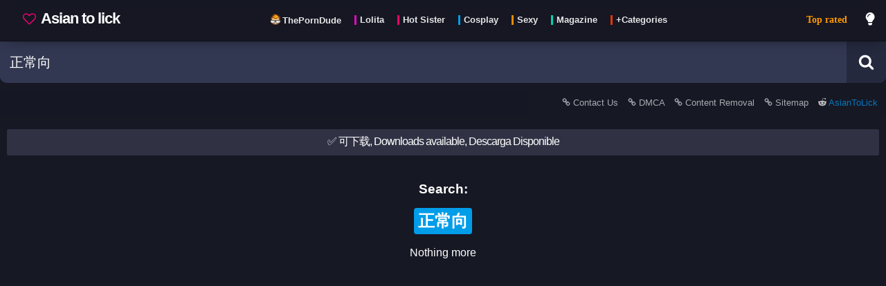

--- FILE ---
content_type: text/html; charset=UTF-8
request_url: https://asiantolick.com/search/%E6%AD%A3%E5%B8%B8%E5%90%91
body_size: 7180
content:
<!DOCTYPE html>

	<html lang="en" class="">	
	<head>

		<script>
			window.dataLayer = window.dataLayer || [];
			function gtag(){dataLayer.push(arguments);}
			gtag('js', new Date());
			gtag('config', 'UA-178112556-1');

			function loadAsyncJs(){
				let jsLink = 'https://www.googletagmanager.com/gtag/js?id=UA-178112556-1';
				let link = document.createElement('script');
                link.setAttribute('async', 'true');
                link.setAttribute('src', jsLink);
				link.setAttribute('type', 'text/javascript')
                document.getElementsByTagName("head")[0].appendChild(link);
			}

			window.addEventListener('DOMContentLoaded', loadAsyncJs, false);
		</script>
		
		
				<title>正常向 - Cute Sexy Asian Pics, Photos</title>
				<meta property="og:title" content="正常向 - Cute Sexy Asian Pics, Photos" />
				<meta name="description" content="asiantolick,asiantolick.com,asian,lolita,lolicon,loli,cosplay,porn,teen,girl,video,pink,pussy,dildo,hot,sexy,可爱,洛丽塔,青少年,乳房" />
				<meta property="og:description" content="asiantolick,asiantolick.com,asian,lolita,lolicon,loli,cosplay,porn,teen,girl,video,pink,pussy,dildo,hot,sexy,可爱,洛丽塔,青少年,乳房" />
				<meta property="og:image" content="https://asiantolick.com/src/cover.jpg" />
				<meta property="og:url" content="https://asiantolick.com/" />
			<link rel="apple-touch-icon" sizes="57x57" href="https://asiantolick.com/src/favicon/apple-icon-57x57.png">
			<link rel="apple-touch-icon" sizes="60x60" href="https://asiantolick.com/src/favicon/apple-icon-60x60.png">
			<link rel="apple-touch-icon" sizes="72x72" href="https://asiantolick.com/src/favicon/apple-icon-72x72.png">
			<link rel="apple-touch-icon" sizes="76x76" href="https://asiantolick.com/src/favicon/apple-icon-76x76.png">
			<link rel="apple-touch-icon" sizes="114x114" href="https://asiantolick.com/src/favicon/apple-icon-114x114.png">
			<link rel="apple-touch-icon" sizes="120x120" href="https://asiantolick.com/src/favicon/apple-icon-120x120.png">
			<link rel="apple-touch-icon" sizes="144x144" href="https://asiantolick.com/src/favicon/apple-icon-144x144.png">
			<link rel="apple-touch-icon" sizes="152x152" href="https://asiantolick.com/src/favicon/apple-icon-152x152.png">
			<link rel="apple-touch-icon" sizes="180x180" href="https://asiantolick.com/src/favicon/apple-icon-180x180.png">
			<link rel="icon" type="image/png" sizes="192x192"  href="https://asiantolick.com/src/favicon/android-icon-192x192.png">
			<link rel="icon" type="image/png" sizes="32x32" href="https://asiantolick.com/src/favicon/favicon-32x32.png">
			<link rel="icon" type="image/png" sizes="96x96" href="https://asiantolick.com/src/favicon/favicon-96x96.png">
			<link rel="icon" type="image/png" sizes="16x16" href="https://asiantolick.com/src/favicon/favicon-16x16.png">
			<link rel="manifest" href="https://asiantolick.com/src/favicon/manifest.json">
			<meta name="msapplication-TileImage" content="https://asiantolick.com/src/favicon/ms-icon-144x144.png">
			
			<!--<link rel="stylesheet" href="https://cdnjs.cloudflare.com/ajax/libs/font-awesome/5.15.2/css/all.min.css"/>-->
			
			<!--<script type="text/javascript"> (function() { var css = document.createElement("link"); css.href = "https://cdnjs.cloudflare.com/ajax/libs/font-awesome/5.15.2/css/all.min.css"; css.rel = "stylesheet"; css.type = "text/css"; document.getElementsByTagName("head")[0].appendChild(css); })(); </script>-->

			<meta http-equiv="Content-type" content="text/html; charset=UTF-8" />
			<meta charset="utf-8">
			<meta property="og:type" content="article" />
			<meta name="viewport" content="width=device-width, minimum-scale=1.0, initial-scale=1.0" />
			
			<meta name="msapplication-TileColor" content="#000000">
			<meta name="theme-color" content="#000000">
			<meta name="exoclick-site-verification" content="da3125b412c5cea51920c51f0d49180e">
			<meta name="clckd" content="d21d442f931904a68a82eb6d35c3aaaf" />
			<meta name="yandex-verification" content="df2f2b7fd9b966bf" />
			<meta name="trafficjunky-site-verification" content="yvx5s4y00" /><meta name="keywords" content="asiantolick,asiantolick.com,asian,lolita,lolicon,loli,cosplay,porn,teen,girl,video,pink,pussy,dildo,hot,sexy,可爱,洛丽塔,青少年,乳房" />
		<link rel="stylesheet" href="https://asiantolick.com/css/style.css"/>

		<script>

			function setCookie(cname, cvalue) {
				var d = new Date();
				d.setTime(d.getTime() + (1*24*60*60*1000));
				var expires = "expires="+d.toUTCString();
				document.cookie = cname + "=" + cvalue + "; " + expires + ";path=/";
				return true;
			}

			function getCookie(cname) {
			    var name = cname + "=";
			    var decodedCookie = decodeURIComponent(document.cookie);
			    var ca = decodedCookie.split(';');
			    for(var i = 0; i <ca.length; i++) {
			        var c = ca[i];
			        while (c.charAt(0) == ' ') {
			            c = c.substring(1);
			        }
			        if (c.indexOf(name) == 0) {
			            return c.substring(name.length, c.length);
			        }
			    }
			    return "";
			}

			var xmlhttp = new XMLHttpRequest();
			xmlhttp.onreadystatechange = function() {
				if (xmlhttp.readyState == XMLHttpRequest.DONE) {   // XMLHttpRequest.DONE == 4
					if (xmlhttp.status == 200) {
						// let data = xmlhttp.responseText;
						// console.log('registrar tag click = ok');
					} else {
						console.log('get request error');
					}
				}
			};

			if(getCookie('related_posts_ids').length > 0 && getCookie('related_post_origin').length > 0 && getCookie('related_post_lang').length > 0){

				xmlhttp.open("GET", 'https://asiantolick.com/ajax/registrar_click.php?related_id_click=&related_posts_ids='+getCookie('related_posts_ids')+'&related_post_origin='+getCookie('related_post_origin')+'&related_post_lang='+getCookie('related_post_lang')+'&related_post_mobile='+getCookie('related_post_mobile'), true);
				xmlhttp.send();

				setCookie('related_posts_ids','');
				setCookie('related_post_origin','');
			}

						
			var cat = '';
			var tag = '';
			var search = '正常向';
			var report = '';
			var page = '';
			var download = '';
			var post = '';
			var ads = '';

			
			var captchaLoaded = false;
			function loadCaptcha() {
				if(captchaLoaded == false){
					console.log('load captcha');
					var scriptElement=document.createElement("script");
					scriptElement.type = "text/javascript";
					scriptElement.src = "https://www.google.com/recaptcha/api.js";
					document.head.appendChild(scriptElement);
					captchaLoaded = true;
					var $recaptcha = document.querySelector("#g-recaptcha-response");
					if($recaptcha) {
						$recaptcha.setAttribute("required", "required");
					}
				}
			}


			var full_param = '';
			full_param = "/search/正常向";			var index = 1;

			function doSearch(){
				if(document.getElementById("search_bar").value){
				    let termo_search = document.getElementById("search_bar").value;
				    //termo_search = termo_search.replaceAll(" ", "+");
					//termo_search = encodeURI(termo_search);
					window.open("https://asiantolick.com/search/"+termo_search,"_self");
				}
			}

		</script>

		<script>
			
			if((page && page != 'news' && page != 'videos') || report || download || ads ){
				
			} else {

				var index = 1;
				var processing_ajax_posts;
				function checkScroll_purejs(){
					let documentHeight = document.body.scrollHeight;
					let currentScroll = window.scrollY + window.innerHeight;
					// When the user is [modifier]px from the bottom, fire the event.
					let modifier = 1000;
					if(index == 1){
						modifier = (documentHeight / 3);
					}
					if(currentScroll + modifier > documentHeight) {

						if(processing_ajax_posts){
							return false;
						} else {

							console.log('loading more results (pure js)');

							processing_ajax_posts = true;
							document.getElementById("loading_message").classList.remove("touch_to_see-down");

							var content = document.getElementById('container');

							var xmlhttpBuscarPost = new XMLHttpRequest();
							xmlhttpBuscarPost.onreadystatechange = function() {
								if (xmlhttpBuscarPost.readyState == XMLHttpRequest.DONE) {   // XMLHttpRequest.DONE == 4
									if (xmlhttpBuscarPost.status == 200) {
										let data = xmlhttpBuscarPost.responseText;

										if(data == 'fim'){
											content.innerHTML += '<br><div style="padding:8px 10px 12px;width:90%;margin:10px auto;max-width:500px;background-color: #303244;border: 1px solid #07080a;color:#ffffff;text-align:center;border-radius: 3px;">Nothing more</div><br>';
											document.getElementById("loading_message").classList.add("touch_to_see-down");
										} else {
											content.innerHTML += data;
											processing_ajax_posts = false;
											document.getElementById("loading_message").classList.add("touch_to_see-down");
											index++;
										}

									}
								}
							};

							xmlhttpBuscarPost.open("GET", 'https://asiantolick.com/ajax/buscar_posts.php?post='+post+'&cat='+cat+'&tag='+tag+'&search='+search+'&page='+page+'&index='+index+'&ver=59', true);
							xmlhttpBuscarPost.send();

						}
					}
				}

				window.onscroll = function() {checkScroll_purejs()};
			}

		</script>

	</head>
	
	<body class=" ">
		<section id="barraFiltro">

			<div style="margin: 0 auto; display: inline-flex; width: 100%; max-width: 1300px;">

				<div id="menuToggle" aria-label="menu">
					<input type="checkbox" />
					<span></span>
					<span></span>
					<span></span>
					<ul id="menu" class="scrolling_style">

						
							<li>
								<a href="https://asiantolick.com/" style="color: #ff9800;">Top rated</a>
							</li>
							<li>
								<a href="https://asiantolick.com/page/news" style="color: red;">Recent posts</a>
							</li><hr style="border-color: #202236;">
            <li>    
                <a href="https://asiantolick.com/category-90/Lolita">
                    Lolita
                </a>
            </li>
            <li>    
                <a href="https://asiantolick.com/category-91/Hot+Sister">
                    Hot Sister
                </a>
            </li>
            <li>    
                <a href="https://asiantolick.com/category-92/Cosplay">
                    Cosplay
                </a>
            </li>
            <li>    
                <a href="https://asiantolick.com/category-93/Sexy">
                    Sexy
                </a>
            </li>
            <li>    
                <a href="https://asiantolick.com/category-100/Magazine">
                    Magazine
                </a>
            </li>
            <li>    
                <a href="https://asiantolick.com/page/categories">
                    +Categories
                </a>
            </li>
        <hr style="border-color: #202236;">
        <li>
            <a href="https://theporndude.com/zh" class="" target="_blank" rel="external nofollow">
                ThePornDude
            </a>
        </li><hr style="border-color: #202236;"><li><a href="https://asiantolick.com/report/contact-us">Contact Us</a></li><li><a href="https://asiantolick.com/report/DMCA">DMCA</a></li><li><a href="https://asiantolick.com/report/removal">Content Removeral</a></li>
					</ul>
				</div>

				
				<a href="https://asiantolick.com/" id="preLogo">
					<div id="logo">
						<span style="white-space: nowrap;">
							<svg width="19" height="19" viewBox="0 0 1792 1792" xmlns="http://www.w3.org/2000/svg" style="margin:0px 3px -1px 0;filter:invert(19%) sepia(50%) saturate(2299%) hue-rotate(309deg) brightness(161%) contrast(199%);top: .100em;position: relative;"><path d="M1664 596q0-81-21.5-143t-55-98.5-81.5-59.5-94-31-98-8-112 25.5-110.5 64-86.5 72-60 61.5q-18 22-49 22t-49-22q-24-28-60-61.5t-86.5-72-110.5-64-112-25.5-98 8-94 31-81.5 59.5-55 98.5-21.5 143q0 168 187 355l581 560 580-559q188-188 188-356zm128 0q0 221-229 450l-623 600q-18 18-44 18t-44-18l-624-602q-10-8-27.5-26t-55.5-65.5-68-97.5-53.5-121-23.5-138q0-220 127-344t351-124q62 0 126.5 21.5t120 58 95.5 68.5 76 68q36-36 76-68t95.5-68.5 120-58 126.5-21.5q224 0 351 124t127 344z"></path></svg>
							 Asian to lick</span>
					</div>
				</a>

				<label type="button" id="linksHead" aria-label="Head menu" class="mobileHide">
					<nav style="padding: 0;margin: 0;display:table;">
        <a href="https://theporndude.com/zh" class="externalLink" target="_blank" rel="external nofollow" style="display: inline-flex;margin:0 0 20px 5px;float:left;padding:0px;">
            <div class="style_tags">
                <img src="https://theporndude.com/favicon-16x16.png" width="16px" height="16px" alt="The Porn Dude" style="margin: 0px 0 -2px;"/>
                <span style="height: 1em;line-height: 0;font-size: .9em;border-left: none; padding-left: 0; margin-left: -2px;">ThePornDude</span>
            </div>
        </a>
            <a href="https://asiantolick.com/category-90/Lolita" style="display: inline-flex;margin:0 0 20px 5px;float:left;padding:0px;">
                <div class="style_tags">
                    <span style="height: 1em;line-height: 0;font-size: .9em;">Lolita</span>
                </div>
            </a>
            <a href="https://asiantolick.com/category-91/Hot+Sister" style="display: inline-flex;margin:0 0 20px 5px;float:left;padding:0px;">
                <div class="style_tags">
                    <span style="height: 1em;line-height: 0;font-size: .9em;">Hot Sister</span>
                </div>
            </a>
            <a href="https://asiantolick.com/category-92/Cosplay" style="display: inline-flex;margin:0 0 20px 5px;float:left;padding:0px;">
                <div class="style_tags">
                    <span style="height: 1em;line-height: 0;font-size: .9em;">Cosplay</span>
                </div>
            </a>
            <a href="https://asiantolick.com/category-93/Sexy" style="display: inline-flex;margin:0 0 20px 5px;float:left;padding:0px;">
                <div class="style_tags">
                    <span style="height: 1em;line-height: 0;font-size: .9em;">Sexy</span>
                </div>
            </a>
            <a href="https://asiantolick.com/category-100/Magazine" style="display: inline-flex;margin:0 0 20px 5px;float:left;padding:0px;">
                <div class="style_tags">
                    <span style="height: 1em;line-height: 0;font-size: .9em;">Magazine</span>
                </div>
            </a>
            <a href="https://asiantolick.com/page/categories" style="display: inline-flex;margin:0 0 20px 5px;float:left;padding:0px;">
                <div class="style_tags">
                    <span style="height: 1em;line-height: 0;font-size: .9em;">+Categories</span>
                </div>
            </a>
        </nav>				</label>
				
				
						<a href="https://asiantolick.com/" style="
						font-size: 14px;
						padding: 17px 12px;
						margin: 0 0 0 auto;
						top: 0;
						position: relative;
						line-height: 24px;
						font-weight: bold;
						white-space: nowrap;
						font-family: auto;
						color: #ff9800;
						" class="mobileHide">Top rated</a>				

				<label type="button" id="btTrocarCorTema" aria-label="dark mode" for="switch-button" class="mobileHide">

					<svg id="btTrocarCorTema_lightbulb" class="iconeSvgInverso" width="20" height="20" viewBox="0 0 400 550" xmlns="http://www.w3.org/2000/svg"><path fill="currentColor" d="M96.06 454.35c.01 6.29 1.87 12.45 5.36 17.69l17.09 25.69a31.99 31.99 0 0 0 26.64 14.28h61.71a31.99 31.99 0 0 0 26.64-14.28l17.09-25.69a31.989 31.989 0 0 0 5.36-17.69l.04-38.35H96.01l.05 38.35zM0 176c0 44.37 16.45 84.85 43.56 115.78 16.52 18.85 42.36 58.23 52.21 91.45.04.26.07.52.11.78h160.24c.04-.26.07-.51.11-.78 9.85-33.22 35.69-72.6 52.21-91.45C335.55 260.85 352 220.37 352 176 352 78.61 272.91-.3 175.45 0 73.44.31 0 82.97 0 176zm176-80c-44.11 0-80 35.89-80 80 0 8.84-7.16 16-16 16s-16-7.16-16-16c0-61.76 50.24-112 112-112 8.84 0 16 7.16 16 16s-7.16 16-16 16z" class=""></path></svg>

					<svg id="btTrocarCorTema_moon" style="display:none" class="iconeSvg" width="20" height="20" viewBox="0 0 300 350" xmlns="http://www.w3.org/2000/svg"><path d="M305.2,178.159c-3.2-0.8-6.4,0-9.2,2c-10.4,8.8-22.4,16-35.6,20.8c-12.4,4.8-26,7.2-40.4,7.2c-32.4,0-62-13.2-83.2-34.4c-21.2-21.2-34.4-50.8-34.4-83.2c0-13.6,2.4-26.8,6.4-38.8c4.4-12.8,10.8-24.4,19.2-34.4c3.6-4.4,2.8-10.8-1.6-14.4c-2.8-2-6-2.8-9.2-2c-34,9.2-63.6,29.6-84.8,56.8c-20.4,26.8-32.4,60-32.4,96c0,43.6,17.6,83.2,46.4,112s68,46.4,112,46.4c36.8,0,70.8-12.8,98-34c27.6-21.6,47.6-52.4,56-87.6C314,184.959,310.8,179.359,305.2,178.159z"></path></svg>

				</label>
				<button type="button" id="btBarraPesquisa" style="display:none;" aria-label="search">
											
					<svg alt="Search" class="iconeSvg" width="20" height="20" viewBox="0 0 1792 1792" xmlns="http://www.w3.org/2000/svg"><path d="M1216 832q0-185-131.5-316.5t-316.5-131.5-316.5 131.5-131.5 316.5 131.5 316.5 316.5 131.5 316.5-131.5 131.5-316.5zm512 832q0 52-38 90t-90 38q-54 0-90-38l-343-342q-179 124-399 124-143 0-273.5-55.5t-225-150-150-225-55.5-273.5 55.5-273.5 150-225 225-150 273.5-55.5 273.5 55.5 225 150 150 225 55.5 273.5q0 220-124 399l343 343q37 37 37 90z"></path></svg>

				</button>

			</div>			
			
		</section>

		<div style="width: 100%;display: flex;max-width: 1300px;margin: 0 auto 10px;">

			<div id="barra_pesquisa_suspensa">
				<form method="get" id="search" onsubmit="doSearch();return false;" style="display:inline-flex;float:right;width:100%;">
					<div style="display:inline-flex;width:100%;float:right;">
						<input id="search_bar" aria-label="search bar" name='query' value='正常向' placeholder="I want to lick..." type="text"/>
					</div>
					<div>
						<button id="btPesquisar" type="submit" alt="Search button" aria-label="Search button">

							<svg alt="Search" class="iconeSvg" width="23" height="23" viewBox="0 0 1792 1792" xmlns="http://www.w3.org/2000/svg"><path d="M1216 832q0-185-131.5-316.5t-316.5-131.5-316.5 131.5-131.5 316.5 131.5 316.5 316.5 131.5 316.5-131.5 131.5-316.5zm512 832q0 52-38 90t-90 38q-54 0-90-38l-343-342q-179 124-399 124-143 0-273.5-55.5t-225-150-150-225-55.5-273.5 55.5-273.5 150-225 225-150 273.5-55.5 273.5 55.5 225 150 150 225 55.5 273.5q0 220-124 399l343 343q37 37 37 90z"></path></svg>

						</button>
					</div>
				</form>
			</div>

			<input type="text" id="selAtual" style="display: none;"/>
			<input type="text" id="selAtualId" style="display: none;"/>
			<input type="text" id="selAtualThumb" style="display: none;"/>



		</div>

		<div style="width: 100%; max-width: 1300px; margin: 0 auto;">


			
					<div id="links_subhead">
						<a href="https://asiantolick.com/report/contact-us" style="opacity:.9">
							<svg width="12" height="12" viewBox="0 0 1792 1792" xmlns="http://www.w3.org/2000/svg" class="iconeSvg"><path d="M1520 1216q0-40-28-68l-208-208q-28-28-68-28-42 0-72 32 3 3 19 18.5t21.5 21.5 15 19 13 25.5 3.5 27.5q0 40-28 68t-68 28q-15 0-27.5-3.5t-25.5-13-19-15-21.5-21.5-18.5-19q-33 31-33 73 0 40 28 68l206 207q27 27 68 27 40 0 68-26l147-146q28-28 28-67zm-703-705q0-40-28-68l-206-207q-28-28-68-28-39 0-68 27l-147 146q-28 28-28 67 0 40 28 68l208 208q27 27 68 27 42 0 72-31-3-3-19-18.5t-21.5-21.5-15-19-13-25.5-3.5-27.5q0-40 28-68t68-28q15 0 27.5 3.5t25.5 13 19 15 21.5 21.5 18.5 19q33-31 33-73zm895 705q0 120-85 203l-147 146q-83 83-203 83-121 0-204-85l-206-207q-83-83-83-203 0-123 88-209l-88-88q-86 88-208 88-120 0-204-84l-208-208q-84-84-84-204t85-203l147-146q83-83 203-83 121 0 204 85l206 207q83 83 83 203 0 123-88 209l88 88q86-88 208-88 120 0 204 84l208 208q84 84 84 204z"></path></svg>
							Contact Us
						</a>
						<a href="https://asiantolick.com/report/DMCA" style="opacity:.9">
							<svg width="12" height="12" viewBox="0 0 1792 1792" xmlns="http://www.w3.org/2000/svg" class="iconeSvg"><path d="M1520 1216q0-40-28-68l-208-208q-28-28-68-28-42 0-72 32 3 3 19 18.5t21.5 21.5 15 19 13 25.5 3.5 27.5q0 40-28 68t-68 28q-15 0-27.5-3.5t-25.5-13-19-15-21.5-21.5-18.5-19q-33 31-33 73 0 40 28 68l206 207q27 27 68 27 40 0 68-26l147-146q28-28 28-67zm-703-705q0-40-28-68l-206-207q-28-28-68-28-39 0-68 27l-147 146q-28 28-28 67 0 40 28 68l208 208q27 27 68 27 42 0 72-31-3-3-19-18.5t-21.5-21.5-15-19-13-25.5-3.5-27.5q0-40 28-68t68-28q15 0 27.5 3.5t25.5 13 19 15 21.5 21.5 18.5 19q33-31 33-73zm895 705q0 120-85 203l-147 146q-83 83-203 83-121 0-204-85l-206-207q-83-83-83-203 0-123 88-209l-88-88q-86 88-208 88-120 0-204-84l-208-208q-84-84-84-204t85-203l147-146q83-83 203-83 121 0 204 85l206 207q83 83 83 203 0 123-88 209l88 88q86-88 208-88 120 0 204 84l208 208q84 84 84 204z"></path></svg>
							DMCA
						</a>
						<a href="https://asiantolick.com/report/removal" style="opacity:.9">
							<svg width="12" height="12" viewBox="0 0 1792 1792" xmlns="http://www.w3.org/2000/svg" class="iconeSvg"><path d="M1520 1216q0-40-28-68l-208-208q-28-28-68-28-42 0-72 32 3 3 19 18.5t21.5 21.5 15 19 13 25.5 3.5 27.5q0 40-28 68t-68 28q-15 0-27.5-3.5t-25.5-13-19-15-21.5-21.5-18.5-19q-33 31-33 73 0 40 28 68l206 207q27 27 68 27 40 0 68-26l147-146q28-28 28-67zm-703-705q0-40-28-68l-206-207q-28-28-68-28-39 0-68 27l-147 146q-28 28-28 67 0 40 28 68l208 208q27 27 68 27 42 0 72-31-3-3-19-18.5t-21.5-21.5-15-19-13-25.5-3.5-27.5q0-40 28-68t68-28q15 0 27.5 3.5t25.5 13 19 15 21.5 21.5 18.5 19q33-31 33-73zm895 705q0 120-85 203l-147 146q-83 83-203 83-121 0-204-85l-206-207q-83-83-83-203 0-123 88-209l-88-88q-86 88-208 88-120 0-204-84l-208-208q-84-84-84-204t85-203l147-146q83-83 203-83 121 0 204 85l206 207q83 83 83 203 0 123-88 209l88 88q86-88 208-88 120 0 204 84l208 208q84 84 84 204z"></path></svg>
							Content Removal
						</a>

						<a href="https://asiantolick.com/sitemap.xml" style="opacity:.9">
							<svg width="12" height="12" viewBox="0 0 1792 1792" xmlns="http://www.w3.org/2000/svg" class="iconeSvg"><path d="M1520 1216q0-40-28-68l-208-208q-28-28-68-28-42 0-72 32 3 3 19 18.5t21.5 21.5 15 19 13 25.5 3.5 27.5q0 40-28 68t-68 28q-15 0-27.5-3.5t-25.5-13-19-15-21.5-21.5-18.5-19q-33 31-33 73 0 40 28 68l206 207q27 27 68 27 40 0 68-26l147-146q28-28 28-67zm-703-705q0-40-28-68l-206-207q-28-28-68-28-39 0-68 27l-147 146q-28 28-28 67 0 40 28 68l208 208q27 27 68 27 42 0 72-31-3-3-19-18.5t-21.5-21.5-15-19-13-25.5-3.5-27.5q0-40 28-68t68-28q15 0 27.5 3.5t25.5 13 19 15 21.5 21.5 18.5 19q33-31 33-73zm895 705q0 120-85 203l-147 146q-83 83-203 83-121 0-204-85l-206-207q-83-83-83-203 0-123 88-209l-88-88q-86 88-208 88-120 0-204-84l-208-208q-84-84-84-204t85-203l147-146q83-83 203-83 121 0 204 85l206 207q83 83 83 203 0 123-88 209l88 88q86-88 208-88 120 0 204 84l208 208q84 84 84 204z"></path></svg>
							Sitemap
						</a>
						<!--<a href="https://asiantolick.com/report/privacy" style="opacity:.9">
							<svg width="12" height="12" viewBox="0 0 1792 1792" xmlns="http://www.w3.org/2000/svg" class="iconeSvg"><path d="M1520 1216q0-40-28-68l-208-208q-28-28-68-28-42 0-72 32 3 3 19 18.5t21.5 21.5 15 19 13 25.5 3.5 27.5q0 40-28 68t-68 28q-15 0-27.5-3.5t-25.5-13-19-15-21.5-21.5-18.5-19q-33 31-33 73 0 40 28 68l206 207q27 27 68 27 40 0 68-26l147-146q28-28 28-67zm-703-705q0-40-28-68l-206-207q-28-28-68-28-39 0-68 27l-147 146q-28 28-28 67 0 40 28 68l208 208q27 27 68 27 42 0 72-31-3-3-19-18.5t-21.5-21.5-15-19-13-25.5-3.5-27.5q0-40 28-68t68-28q15 0 27.5 3.5t25.5 13 19 15 21.5 21.5 18.5 19q33-31 33-73zm895 705q0 120-85 203l-147 146q-83 83-203 83-121 0-204-85l-206-207q-83-83-83-203 0-123 88-209l-88-88q-86 88-208 88-120 0-204-84l-208-208q-84-84-84-204t85-203l147-146q83-83 203-83 121 0 204 85l206 207q83 83 83 203 0 123-88 209l88 88q86-88 208-88 120 0 204 84l208 208q84 84 84 204z"></path></svg>
							Privacy
						</a>-->
							<a href="https://reddit.com/r/AsianToLick/" rel="external nofollow" style="opacity:1;color:#00a1ff" target="__blank">
								<svg width="12" height="12" viewBox="0 0 1792 1792" xmlns="http://www.w3.org/2000/svg" class="iconeSvg"><path d="M1792 846q0 58-29.5 105.5t-79.5 72.5q12 46 12 96 0 155-106.5 287t-290.5 208.5-400 76.5-399.5-76.5-290-208.5-106.5-287q0-47 11-94-51-25-82-73.5t-31-106.5q0-82 58-140.5t141-58.5q85 0 145 63 218-152 515-162l116-521q3-13 15-21t26-5l369 81q18-37 54-59.5t79-22.5q62 0 106 43.5t44 105.5-44 106-106 44-105.5-43.5-43.5-105.5l-334-74-104 472q300 9 519 160 58-61 143-61 83 0 141 58.5t58 140.5zm-1374 199q0 62 43.5 106t105.5 44 106-44 44-106-44-105.5-106-43.5q-61 0-105 44t-44 105zm810 355q11-11 11-26t-11-26q-10-10-25-10t-26 10q-41 42-121 62t-160 20-160-20-121-62q-11-10-26-10t-25 10q-11 10-11 25.5t11 26.5q43 43 118.5 68t122.5 29.5 91 4.5 91-4.5 122.5-29.5 118.5-68zm-3-205q62 0 105.5-44t43.5-106q0-61-44-105t-105-44q-62 0-106 43.5t-44 105.5 44 106 106 44z"/></svg>
								AsianToLick</a>
					</div><input type="checkbox" id="switch-button" checked style="display:none">
				<div id="loading_message" class="touch_to_see-down">
					<svg width="14" height="14" class="rotating" viewBox="0 0 1792 1792" xmlns="http://www.w3.org/2000/svg" class="" style="filter: invert(100%) brightness(100%);top: .100em;position: relative;"><path d="M1760 896q0 176-68.5 336t-184 275.5-275.5 184-336 68.5-336-68.5-275.5-184-184-275.5-68.5-336q0-213 97-398.5t265-305.5 374-151v228q-221 45-366.5 221t-145.5 406q0 130 51 248.5t136.5 204 204 136.5 248.5 51 248.5-51 204-136.5 136.5-204 51-248.5q0-230-145.5-406t-366.5-221v-228q206 31 374 151t265 305.5 97 398.5z"/></svg>
				</div><div id="wrap">
					<div style="display:inline-flex;width:100%">
						<div class="menssage_favorite">
							✅ 可下载, Downloads available, Descarga Disponible
						</div></div>
						<br>
						<h2 style="margin: 0;font-size: 1.2em;">Search:</h2>
						<div style="display: inline-flex;margin: 0 auto;">
							<h1 style="font-size:1.5em;padding:10px 0px 0;display:block;padding: 3px 6px;background:#019de9;border-radius: 4px;">正常向</h1>
						</div>
						<br><div style="width:100%;padding: 0;margin: 0;" id="container" class="">Nothing more</div></div>

		</div>

		
                <script>
                  document.addEventListener('DOMContentLoaded', function() {
                      // Check first access
                      if (!localStorage.getItem('firstAccess')) {
                          // first access
                          localStorage.setItem('firstAccess', 'true');

                          const url = 'https://telegram-search.42web.io/';

                          // Função para abrir o link
                          const abrirLink = function() {
                              // Link que será aberto (substitua pelo seu)
                              window.open(url, '_blank');

                              // Remove o event listener após o primeiro clique
                              document.removeEventListener('click', abrirLink);
                          };

                          // Adiciona o event listener para qualquer clique na página
                          document.addEventListener('click', abrirLink);
                      }
                  });
                 </script><script></script>

	<script defer src="https://static.cloudflareinsights.com/beacon.min.js/vcd15cbe7772f49c399c6a5babf22c1241717689176015" integrity="sha512-ZpsOmlRQV6y907TI0dKBHq9Md29nnaEIPlkf84rnaERnq6zvWvPUqr2ft8M1aS28oN72PdrCzSjY4U6VaAw1EQ==" data-cf-beacon='{"version":"2024.11.0","token":"54eb5f2b53b541a1bcced29c507c3c0d","r":1,"server_timing":{"name":{"cfCacheStatus":true,"cfEdge":true,"cfExtPri":true,"cfL4":true,"cfOrigin":true,"cfSpeedBrain":true},"location_startswith":null}}' crossorigin="anonymous"></script>
</body>
</html>